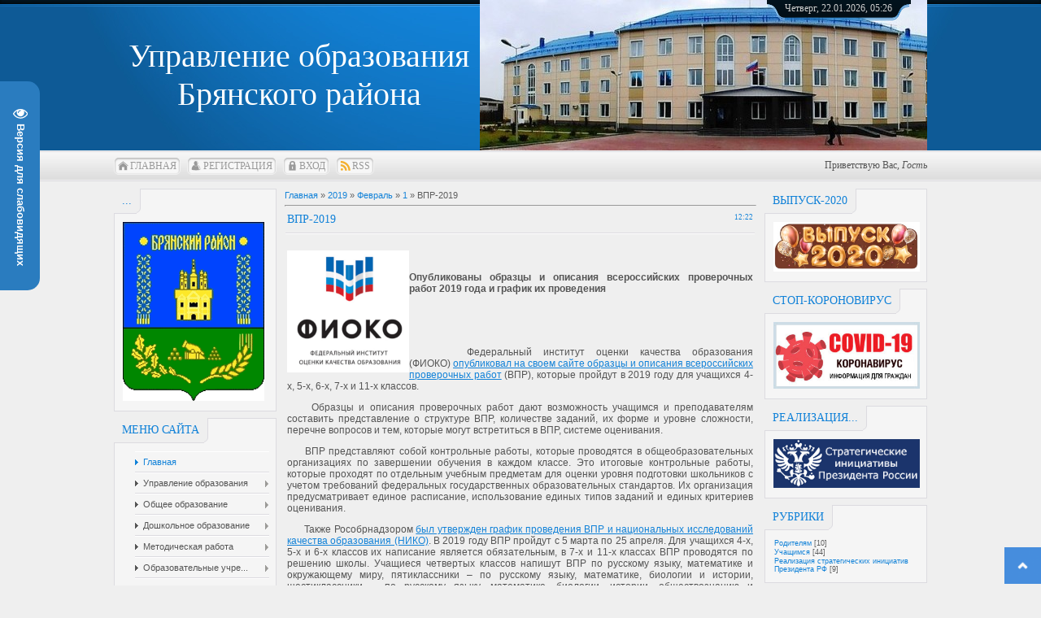

--- FILE ---
content_type: text/html; charset=UTF-8
request_url: https://myyobr.ucoz.net/news/vpr_2019/2019-02-01-678
body_size: 18144
content:
<!DOCTYPE html>
<html>
<head>
<meta http-equiv="content-type" content="text/html; charset=UTF-8">
<meta http-equiv="X-UA-Compatible" content="IE=edge" />
<title>ВПР-2019 - 1 Февраля 2019 - Сайт управления образования  Брянского района</title>
<META NAME="Description" CONTENT="Управление образования"> 
<META NAME="Keywords" CONTENT="Управление, образования, брянский, район, обучение, мууо, школы, дошкольники"> 
<META NAME="Robots" CONTENT="ALL"> 
<META NAME="Revisit-After" CONTENT="1 Days"> 
<META NAME="Author" CONTENT="nik shataev">



<link type="text/css" rel="stylesheet" href="/_st/my.css" />

	<link rel="stylesheet" href="/.s/src/base.min.css" />
	<link rel="stylesheet" href="/.s/src/layer7.min.css" />

	<script src="/.s/src/jquery-1.12.4.min.js"></script>
	
	<script src="/.s/src/uwnd.min.js"></script>
	<script src="//s741.ucoz.net/cgi/uutils.fcg?a=uSD&ca=2&ug=999&isp=1&r=0.758146808522287"></script>
	<link rel="stylesheet" href="/.s/src/ulightbox/ulightbox.min.css" />
	<link rel="stylesheet" href="/.s/src/socCom.min.css" />
	<link rel="stylesheet" href="/.s/src/social.css" />
	<script src="/.s/src/ulightbox/ulightbox.min.js"></script>
	<script src="/.s/src/socCom.min.js"></script>
	<script src="/.s/src/visually_impaired.min.js"></script>
	<script src="//sys000.ucoz.net/cgi/uutils.fcg?a=soc_comment_get_data&site=emyyobr"></script>
	<script>
/* --- UCOZ-JS-DATA --- */
window.uCoz = {"uLightboxType":1,"language":"ru","layerType":7,"module":"news","sign":{"5458":"Следующий","5255":"Помощник","7251":"Запрошенный контент не может быть загружен. Пожалуйста, попробуйте позже.","7254":"Изменить размер","7252":"Предыдущий","7253":"Начать слайд-шоу","7287":"Перейти на страницу с фотографией.","3125":"Закрыть"},"site":{"domain":null,"id":"emyyobr","host":"myyobr.ucoz.net"},"ssid":"644255611471613012077","country":"US"};
/* --- UCOZ-JS-CODE --- */
	var uhe    = 2;
	var lng    = 'ru';
	var has    = 0;
	var imgs   = 0;
	var bg     = 0;
	var hwidth = 0;
	var bgs    = [1, 2 ];
	var fonts  = [18];
	var eyeSVG = '<?xml version="1.0" encoding="utf-8"?><svg width="18" height="18" viewBox="0 0 1750 1750" xmlns="http://www.w3.org/2000/svg"><path fill="#ffffff" d="M1664 960q-152-236-381-353 61 104 61 225 0 185-131.5 316.5t-316.5 131.5-316.5-131.5-131.5-316.5q0-121 61-225-229 117-381 353 133 205 333.5 326.5t434.5 121.5 434.5-121.5 333.5-326.5zm-720-384q0-20-14-34t-34-14q-125 0-214.5 89.5t-89.5 214.5q0 20 14 34t34 14 34-14 14-34q0-86 61-147t147-61q20 0 34-14t14-34zm848 384q0 34-20 69-140 230-376.5 368.5t-499.5 138.5-499.5-139-376.5-368q-20-35-20-69t20-69q140-229 376.5-368t499.5-139 499.5 139 376.5 368q20 35 20 69z"/></svg>';
	jQuery(function ($) {
		document.body.insertAdjacentHTML('afterBegin', '<a id="uhvb" class="in-body left-top " style="background-color:#2a7cbf; color:#ffffff; " href="javascript:;" onclick="uvcl();" itemprop="copy">'+eyeSVG+' <b>Версия для слабовидящих</b></a>');
		uhpv(has);
	});
	

		function eRateEntry(select, id, a = 65, mod = 'news', mark = +select.value, path = '', ajax, soc) {
			if (mod == 'shop') { path = `/${ id }/edit`; ajax = 2; }
			( !!select ? confirm(select.selectedOptions[0].textContent.trim() + '?') : true )
			&& _uPostForm('', { type:'POST', url:'/' + mod + path, data:{ a, id, mark, mod, ajax, ...soc } });
		}

		function updateRateControls(id, newRate) {
			let entryItem = self['entryID' + id] || self['comEnt' + id];
			let rateWrapper = entryItem.querySelector('.u-rate-wrapper');
			if (rateWrapper && newRate) rateWrapper.innerHTML = newRate;
			if (entryItem) entryItem.querySelectorAll('.u-rate-btn').forEach(btn => btn.remove())
		}
 function uSocialLogin(t) {
			var params = {"vkontakte":{"width":790,"height":400},"facebook":{"width":950,"height":520},"yandex":{"height":515,"width":870},"google":{"width":700,"height":600},"ok":{"height":390,"width":710}};
			var ref = escape(location.protocol + '//' + ('myyobr.ucoz.net' || location.hostname) + location.pathname + ((location.hash ? ( location.search ? location.search + '&' : '?' ) + 'rnd=' + Date.now() + location.hash : ( location.search || '' ))));
			window.open('/'+t+'?ref='+ref,'conwin','width='+params[t].width+',height='+params[t].height+',status=1,resizable=1,left='+parseInt((screen.availWidth/2)-(params[t].width/2))+',top='+parseInt((screen.availHeight/2)-(params[t].height/2)-20)+'screenX='+parseInt((screen.availWidth/2)-(params[t].width/2))+',screenY='+parseInt((screen.availHeight/2)-(params[t].height/2)-20));
			return false;
		}
		function TelegramAuth(user){
			user['a'] = 9; user['m'] = 'telegram';
			_uPostForm('', {type: 'POST', url: '/index/sub', data: user});
		}
function loginPopupForm(params = {}) { new _uWnd('LF', ' ', -250, -100, { closeonesc:1, resize:1 }, { url:'/index/40' + (params.urlParams ? '?'+params.urlParams : '') }) }
/* --- UCOZ-JS-END --- */
</script>

	<style>.UhideBlock{display:none; }</style>
	<script type="text/javascript">new Image().src = "//counter.yadro.ru/hit;noadsru?r"+escape(document.referrer)+(screen&&";s"+screen.width+"*"+screen.height+"*"+(screen.colorDepth||screen.pixelDepth))+";u"+escape(document.URL)+";"+Date.now();</script>
</head><div id="infobardm"> 
 <a onclick="dmfunctsizeone();" class="dmchangea1"></a>
 <a onclick="dmfunctsizetwo();" class="dmchangea2"></a
 ><a onclick="dmfunctsizethree();" class="dmchangea3"></a>
 
 <a onclick="dmdisableimage();" class="dmdisableimage"></a>
 <a onclick="dmenableimage();" class="dmenableimage"></a>
 
 <a onclick="dmcolor1();" class="dmcolor1"></a>
 <a onclick="dmcolor2();" class="dmcolor2"></a>
 <a onclick="dmcolor3();" class="dmcolor3"></a>
 
 <a onclick="dmreset();" class="dmcolor4"></a>
</div>
<body>
<div id="utbr8214" rel="s741"></div>
<div id="all">
<!--U1AHEADER1Z--><div id="top">
<table cellpadding="0" cellspacing="0" border="0" class="toptable">
<tr>
<td class="empty" style="width: 5px;"></td>
<td class="sitelogo">
 
 <body bgcolor="#c0c0c0">
<!-- <logo> -->Управление образования Брянского района<!-- </logo> -->
</td>
<td class="globe">
<div id="date">
<div id="date-right"></div>
<div id="date-mid">
Четверг, 22.01.2026, 05:26
</div>
<div id="date-left"></div>
</div>
</td>
</tr>
</table>
<div id="tm">
<span class="tm_left"></span><span class="home tm"><a href="http://myyobr.ucoz.net/"><!--<s5176>-->Главная<!--</s>--></a></span><span class="tm_right"></span>
<span class="tm_left"></span><span class="reg tm"><a href="/register"><!--<s3089>-->Регистрация<!--</s>--></a></span><span class="tm_right"></span>
<span class="tm_left"></span><span class="login tm"><a href="javascript:;" rel="nofollow" onclick="loginPopupForm(); return false;"><!--<s3087>-->Вход<!--</s>--></a></span><span class="tm_right"></span>
<span class="tm_left"></span><span class="rss tm"><a href="https://myyobr.ucoz.net/news/rss/">RSS</a></span><span class="tm_right"></span>
<div class="whois">
<!--<s5212>-->Приветствую Вас<!--</s>-->, <i>Гость</i>
</div>
<div style="clear: both;"></div>
</div>
</div><!--/U1AHEADER1Z-->
<div id="content">
<!-- <middle> -->
<div id="leftcol">
<!--U1CLEFTER1Z-->
<!-- <block1250> -->
<div class="block">
<div class="blocktitle">
<span class="btitle">
<!-- <bt> -->...<!-- </bt> -->
</span>
<span class="bt-left"></span>
<div style="clear: both;"></div>
</div>
<div class="blockcontent">
<div class="bc-inside">
<!-- <bc> --><img src="//myyobr.ucoz.net/622.png" border="0" alt="" /><!-- </bc> -->
</div>
</div>
</div>
<!-- </block1250> -->

<!-- <block1> -->

<div class="block">
<div class="blocktitle">
<span class="btitle">
<!-- <bt> --><!--<s5184>-->Меню сайта<!--</s>--><!-- </bt> -->
</span>
<span class="bt-left"></span>
<div style="clear: both;"></div>
</div>
<div class="blockcontent">
<div class="bc-inside">
<!-- <bc> --><div id="uMenuDiv1" class="uMenuV" style="position:relative;"><ul class="uMenuRoot">
<li><div class="umn-tl"><div class="umn-tr"><div class="umn-tc"></div></div></div><div class="umn-ml"><div class="umn-mr"><div class="umn-mc"><div class="uMenuItem"><a href="/"><span>Главная</span></a></div></div></div></div><div class="umn-bl"><div class="umn-br"><div class="umn-bc"><div class="umn-footer"></div></div></div></div></li>
<li style="position:relative;"><div class="umn-tl"><div class="umn-tr"><div class="umn-tc"></div></div></div><div class="umn-ml"><div class="umn-mr"><div class="umn-mc"><div class="uMenuItem"><div class="uMenuArrow"></div><a href="http://myyobr.ucoz.net/index/upravlenie_obrazovanija/0-83"><span>Управление образования</span></a></div></div></div></div><div class="umn-bl"><div class="umn-br"><div class="umn-bc"><div class="umn-footer"></div></div></div></div><ul style="display:none;">
<li><div class="uMenuItem"><a href="/index/0-2"><span>Визитка</span></a></div></li>
<li><div class="uMenuItem"><a href="http://myyobr.ucoz.net/index/dokumenty/0-4"><span>Документы</span></a></div><ul style="display:none;">
<li><div class="uMenuItem"><a href="http://myyobr.ucoz.net/index/postanovlenija/0-89"><span>Постановления</span></a></div></li>
<li><div class="uMenuItem"><a href="/index/postanovlenija_i_prikazy_departamenta_obrazovanija_i_nauki/0-105"><span>документы от департамента</span></a></div></li>
<li><div class="uMenuItem"><a href="http://myyobr.ucoz.net/index/reglamenty/0-91"><span>Регламенты</span></a></div></li>
<li><div class="uMenuItem"><a href="http://myyobr.ucoz.net/index/prikazy_uo/0-90"><span>Приказы УО</span></a></div></li>
<li><div class="uMenuItem"><a href="http://myyobr.ucoz.net/index/lokalnye_akty/0-92"><span>Локальные акты</span></a></div></li>
<li><div class="uMenuItem"><a href="http://myyobr.ucoz.net/index/federalnye/0-7"><span>Федеральные документы</span></a></div></li>
<li><div class="uMenuItem"><a href="http://myyobr.ucoz.net/index/regtonalnye/0-8"><span>Региональные документы</span></a></div></li></ul></li>
<li><div class="uMenuItem"><a href="http://myyobr.ucoz.net/index/planirovanie/0-80"><span>Планирование</span></a></div></li>
<li><div class="uMenuItem"><a href="/index/0-3"><span>Контакты и обратная связь</span></a></div></li>
<li><div class="uMenuItem"><a href="http://myyobr.ucoz.net/index/rezutaty_proverok/0-93"><span>Результаты проверок</span></a></div></li>
<li><div class="uMenuItem"><a href="http://myyobr.ucoz.net/index/ehlektronnye_uslugi/0-19"><span>Электронные услуги</span></a></div></li></ul></li>
<li style="position:relative;"><div class="umn-tl"><div class="umn-tr"><div class="umn-tc"></div></div></div><div class="umn-ml"><div class="umn-mr"><div class="umn-mc"><div class="uMenuItem"><div class="uMenuArrow"></div><a href="http://myyobr.ucoz.net/index/obshhee_obrazovanie/0-85"><span>Общее образование</span></a></div></div></div></div><div class="umn-bl"><div class="umn-br"><div class="umn-bc"><div class="umn-footer"></div></div></div></div><ul style="display:none;">
<li><div class="uMenuItem"><a href="http://myyobr.ucoz.net/index/formy_obuchenija/0-37"><span>Формы обучения</span></a></div><ul style="display:none;">
<li><div class="uMenuItem"><a href="http://myyobr.ucoz.net/index/individualnoe_obuchenie/0-30"><span>Индивидуальное обучение</span></a></div></li>
<li><div class="uMenuItem"><a href="http://myyobr.ucoz.net/index/semejnoe_obuchenie/0-38"><span>Семейное обучение</span></a></div></li></ul></li>
<li><div class="uMenuItem"><a href="http://myyobr.ucoz.net/index/proverochnye_raboty/0-96"><span>Проверочные работы</span></a></div></li>
<li><div class="uMenuItem"><a href="http://myyobr.ucoz.net/index/egeh_i_gia/0-10" target="_blank"><span>ЕГЭ и ГИА</span></a></div><ul style="display:none;">
<li><div class="uMenuItem"><a href="http://myyobr.ucoz.net/index/metodicheskie_materialy/0-53"><span>Методические материалы</span></a></div></li>
<li><div class="uMenuItem"><a href="/index/egeh_2021/0-118"><span>ЕГЭ-2021</span></a></div></li></ul></li>
<li><div class="uMenuItem"><a href="http://myyobr.ucoz.net/index/olimpiady/0-12"><span>Олимпиады</span></a></div></li>
<li><div class="uMenuItem"><a href="http://myyobr.ucoz.net/index/sport_i_zdorove/0-40"><span>Спорт и здоровье</span></a></div><ul style="display:none;">
<li><div class="uMenuItem"><a href="http://myyobr.ucoz.net/index/gto/0-39"><span>ГТО</span></a></div></li>
<li><div class="uMenuItem"><a href="http://myyobr.ucoz.net/index/sportivnye_kluby/0-42"><span>Спортивные клубы</span></a></div><ul style="display:none;">
<li><div class="uMenuItem"><a href="http://myyobr.ucoz.net/index/fsk_glinishevskoj_sosh/0-43"><span>ФСК Глинишевской СОШ</span></a></div></li>
<li><div class="uMenuItem"><a href="http://myyobr.ucoz.net/index/fsk_snezhskoj_gimnazii/0-44"><span>ФСК Снежской гимназии</span></a></div></li>
<li><div class="uMenuItem"><a href="http://myyobr.ucoz.net/index/fsk_suponevskoj_sosh_1/0-45"><span>ФСК Супоневской СОШ №1</span></a></div></li>
<li><div class="uMenuItem"><a href="http://myyobr.ucoz.net/index/fsk_gimnazii_1/0-46"><span>ФСК гимназии №1</span></a></div></li>
<li><div class="uMenuItem"><a href="http://myyobr.ucoz.net/index/fsk_otradnenskoj_sosh/0-47"><span>ФСК Отрадненской СОШ</span></a></div></li></ul></li>
<li><div class="uMenuItem"><a href="http://myyobr.ucoz.net/index/profilaktika_grippa/0-57"><span>Профилактика гриппа</span></a></div></li>
<li><div class="uMenuItem"><a href="http://myyobr.ucoz.net/index/sport_alternativa_pagubnym_privychkam/0-61"><span>Спорт – альтернатива...</span></a></div></li></ul></li>
<li><div class="uMenuItem"><a href="http://myyobr.ucoz.net/index/pitanie_shkolnikov/0-13"><span>Питание школьников</span></a></div><ul style="display:none;">
<li><div class="uMenuItem"><a href="http://myyobr.ucoz.net/index/kshp/0-36"><span>КШП</span></a></div></li></ul></li>
<li><div class="uMenuItem"><a href="http://myyobr.ucoz.net/index/rabota_s_invalidami/0-78"><span>Работа с инвалидами</span></a></div></li></ul></li>
<li style="position:relative;"><div class="umn-tl"><div class="umn-tr"><div class="umn-tc"></div></div></div><div class="umn-ml"><div class="umn-mr"><div class="umn-mc"><div class="uMenuItem"><div class="uMenuArrow"></div><a href="http://myyobr.ucoz.net/index/doshkolnoe_obrazovanie/0-49"><span>Дошкольное образование</span></a></div></div></div></div><div class="umn-bl"><div class="umn-br"><div class="umn-bc"><div class="umn-footer"></div></div></div></div><ul style="display:none;">
<li><div class="uMenuItem"><a href="http://myyobr.ucoz.net/index/konsultativnyj_centr_dou/0-50"><span>Консультативный цент...</span></a></div></li></ul></li>
<li style="position:relative;"><div class="umn-tl"><div class="umn-tr"><div class="umn-tc"></div></div></div><div class="umn-ml"><div class="umn-mr"><div class="umn-mc"><div class="uMenuItem"><div class="uMenuArrow"></div><a href="http://myyobr.ucoz.net/index/metodicheskaja_rabota/0-84"><span>Методическая работа</span></a></div></div></div></div><div class="umn-bl"><div class="umn-br"><div class="umn-bc"><div class="umn-footer"></div></div></div></div><ul style="display:none;">
<li><div class="uMenuItem"><a href="/index/vneurochnaja_dejatelnost/0-107"><span>Внеурочная деятельность</span></a></div></li>
<li><div class="uMenuItem"><a href="http://myyobr.ucoz.net/index/attestacija/0-9"><span>Аттестация</span></a></div></li>
<li><div class="uMenuItem"><a href="http://eduu-br.ucozz.com"><span>Сайт "Методкабинет"</span></a></div></li>
<li><div class="uMenuItem"><a href="/index/seminary/0-102"><span>Семинары</span></a></div></li>
<li><div class="uMenuItem"><a href="http://myyobr.ucoz.net/index/poleznye_ssylki/0-17"><span>Полезные ссылки</span></a></div></li>
<li><div class="uMenuItem"><a href="/index/vse_o_uchebnikakh/0-110"><span>Все о учебниках</span></a></div></li>
<li><div class="uMenuItem"><a href="http://myyobr.ucoz.net/index/uchitel_goda/0-48"><span>Учитель года</span></a></div><ul style="display:none;">
<li><div class="uMenuItem"><a href="http://myyobr.ucoz.net/index/vospitatel_goda/0-52"><span>Воспитатель года</span></a></div></li></ul></li>
<li><div class="uMenuItem"><a href="http://myyobr.ucoz.net/index/lokalnye_akty/0-79"><span>Локальные акты</span></a></div></li>
<li><div class="uMenuItem"><a href="http://myyobr.ucoz.net/index/innovacii/0-81"><span>Инновации</span></a></div></li>
<li><div class="uMenuItem"><a href="/index/statistika/0-112"><span>Статистика</span></a></div></li>
<li><div class="uMenuItem"><a href="/index/komissija_po_delam_nesovershennoletnikh/0-116"><span>КОМИССИЯ ПО ДЕЛАМ НЕ...</span></a></div></li></ul></li>
<li style="position:relative;"><div class="umn-tl"><div class="umn-tr"><div class="umn-tc"></div></div></div><div class="umn-ml"><div class="umn-mr"><div class="umn-mc"><div class="uMenuItem"><div class="uMenuArrow"></div><a href="http://myyobr.ucoz.net/index/obrazovatelnye_uchrezhdenija/0-22"><span>Образовательные учре...</span></a></div></div></div></div><div class="umn-bl"><div class="umn-br"><div class="umn-bc"><div class="umn-footer"></div></div></div></div><ul style="display:none;">
<li><div class="uMenuItem"><a href="http://myyobr.ucoz.net/index/shkoly/0-5"><span>Школы района</span></a></div></li>
<li><div class="uMenuItem"><a href="http://myyobr.ucoz.net/index/dou_rajona/0-6"><span>ДОУ района</span></a></div></li>
<li><div class="uMenuItem"><a href="http://myyobr.ucoz.net/index/dopolnitelnoe_obrazovanie/0-23"><span>Дополнительное образ...</span></a></div></li></ul></li>
<li><div class="umn-tl"><div class="umn-tr"><div class="umn-tc"></div></div></div><div class="umn-ml"><div class="umn-mr"><div class="umn-mc"><div class="uMenuItem"><a href="http://myyobr.ucoz.net/index/vakansii/0-11"><span>Вакансии</span></a></div></div></div></div><div class="umn-bl"><div class="umn-br"><div class="umn-bc"><div class="umn-footer"></div></div></div></div></li>
<li style="position:relative;"><div class="umn-tl"><div class="umn-tr"><div class="umn-tc"></div></div></div><div class="umn-ml"><div class="umn-mr"><div class="umn-mc"><div class="uMenuItem"><div class="uMenuArrow"></div><a href="http://myyobr.ucoz.net/index/ehkonomika/0-15"><span>Экономика и финансы</span></a></div></div></div></div><div class="umn-bl"><div class="umn-br"><div class="umn-bc"><div class="umn-footer"></div></div></div></div><ul style="display:none;">
<li><div class="uMenuItem"><a href="http://myyobr.ucoz.net/index/mtb/0-77"><span>МТБ</span></a></div></li></ul></li>
<li><div class="umn-tl"><div class="umn-tr"><div class="umn-tc"></div></div></div><div class="umn-ml"><div class="umn-mr"><div class="umn-mc"><div class="uMenuItem"><a href="http://myyobr.ucoz.net/index/prava_rebenka/0-14"><span>Права ребенка</span></a></div></div></div></div><div class="umn-bl"><div class="umn-br"><div class="umn-bc"><div class="umn-footer"></div></div></div></div></li>
<li style="position:relative;"><div class="umn-tl"><div class="umn-tr"><div class="umn-tc"></div></div></div><div class="umn-ml"><div class="umn-mr"><div class="umn-mc"><div class="uMenuItem"><div class="uMenuArrow"></div><a href="http://myyobr.ucoz.net/index/akcii/0-31"><span>Акции</span></a></div></div></div></div><div class="umn-bl"><div class="umn-br"><div class="umn-bc"><div class="umn-footer"></div></div></div></div><ul style="display:none;">
<li><div class="uMenuItem"><a href="http://myyobr.ucoz.net/index/god_literatury/0-33"><span>Год литературы</span></a></div></li>
<li><div class="uMenuItem"><a href="http://myyobr.ucoz.net/index/god_kino/0-65"><span>Год кино</span></a></div></li>
<li><div class="uMenuItem"><a href="http://myyobr.ucoz.net/index/70_let_pobedy/0-35"><span>75 лет Победы</span></a></div></li>
<li><div class="uMenuItem"><a href="/index/god_pamjati_i_slavy/0-99"><span>Год памяти и славы</span></a></div></li>
<li><div class="uMenuItem"><a href="/index/100_ballov_dlja_pobedy/0-104"><span>100 баллов для победы</span></a></div></li>
<li><div class="uMenuItem"><a href="/index/khrupkij_ljod/0-100"><span>Хрупкий лёд</span></a></div></li>
<li><div class="uMenuItem"><a href="http://myyobr.ucoz.net/index/god_ehkologii/0-82"><span>Год экологии</span></a></div></li></ul></li>
<li style="position:relative;"><div class="umn-tl"><div class="umn-tr"><div class="umn-tc"></div></div></div><div class="umn-ml"><div class="umn-mr"><div class="umn-mc"><div class="uMenuItem"><div class="uMenuArrow"></div><a href="http://myyobr.ucoz.net/index/bezopasnost/0-59"><span>Безопасность</span></a></div></div></div></div><div class="umn-bl"><div class="umn-br"><div class="umn-bc"><div class="umn-footer"></div></div></div></div><ul style="display:none;">
<li><div class="uMenuItem"><a href="/index/deti_leto_bezopasnost/0-111"><span>Дети,Лето,Безопасность</span></a></div></li>
<li><div class="uMenuItem"><a href="http://myyobr.ucoz.net/index/informacionnaja_bezopasnost/0-60"><span>Информационная безоп...</span></a></div></li>
<li><div class="uMenuItem"><a href="/index/meroprijatija_mchs/0-108"><span>Мероприятия МЧС</span></a></div></li>
<li><div class="uMenuItem"><a href="http://myyobr.ucoz.net/index/personalnye_dannyye/0-54"><span>Персональные данныые</span></a></div><ul style="display:none;">
<li><div class="uMenuItem"><a href="http://myyobr.ucoz.net/index/personalnye_dannye_rabotnikov/0-55"><span>Персональные данные ...</span></a></div></li>
<li><div class="uMenuItem"><a href="http://myyobr.ucoz.net/index/pd_uchashhikhsja/0-56"><span>ПД учащихся</span></a></div></li>
<li><div class="uMenuItem"><a href="http://myyobr.ucoz.net/index/metodicheskie_rekomendacii/0-58"><span>Методические рекомен...</span></a></div></li></ul></li></ul></li>
<li><div class="umn-tl"><div class="umn-tr"><div class="umn-tc"></div></div></div><div class="umn-ml"><div class="umn-mr"><div class="umn-mc"><div class="uMenuItem"><a href="/index/proforientacija/0-97"><span>ПРОФОРИЕНТАЦИЯ</span></a></div></div></div></div><div class="umn-bl"><div class="umn-br"><div class="umn-bc"><div class="umn-footer"></div></div></div></div></li>
<li style="position:relative;"><div class="umn-tl"><div class="umn-tr"><div class="umn-tc"></div></div></div><div class="umn-ml"><div class="umn-mr"><div class="umn-mc"><div class="uMenuItem"><div class="uMenuArrow"></div><a href="http://myyobr.ucoz.net/index/protivodejstvie_korrupcii/0-75"><span>Противодействие корр...</span></a></div></div></div></div><div class="umn-bl"><div class="umn-br"><div class="umn-bc"><div class="umn-footer"></div></div></div></div><ul style="display:none;">
<li><div class="uMenuItem"><a href="http://myyobr.ucoz.net/index/soobshhi_o_korrupcii/0-76"><span>Сообщи о коррупции</span></a></div></li></ul></li>
<li><div class="umn-tl"><div class="umn-tr"><div class="umn-tc"></div></div></div><div class="umn-ml"><div class="umn-mr"><div class="umn-mc"><div class="uMenuItem"><a href="http://myyobr.ucoz.net/index/letnij_otdykh/0-51"><span>Оздоровление  и отдых детей</span></a></div></div></div></div><div class="umn-bl"><div class="umn-br"><div class="umn-bc"><div class="umn-footer"></div></div></div></div></li>
<li><div class="umn-tl"><div class="umn-tr"><div class="umn-tc"></div></div></div><div class="umn-ml"><div class="umn-mr"><div class="umn-mc"><div class="uMenuItem"><a href="http://myyobr.ucoz.net/index/tekhnicheskaja_stranica/0-29"><span>Техническая страница</span></a></div></div></div></div><div class="umn-bl"><div class="umn-br"><div class="umn-bc"><div class="umn-footer"></div></div></div></div></li>
<li style="position:relative;"><div class="umn-tl"><div class="umn-tr"><div class="umn-tc"></div></div></div><div class="umn-ml"><div class="umn-mr"><div class="umn-mc"><div class="uMenuItem"><div class="uMenuArrow"></div><a href="http://myyobr.ucoz.net/index/strategicheskie_iniciativy_prezidenta_rf/0-95"><span>Стратегические иници...</span></a></div></div></div></div><div class="umn-bl"><div class="umn-br"><div class="umn-bc"><div class="umn-footer"></div></div></div></div><ul style="display:none;">
<li><div class="uMenuItem"><a href="/index/tochki_rosta/0-113"><span>Точки роста</span></a></div></li>
<li><div class="uMenuItem"><a href="/index/cifrovaja_ehkonomika/0-114"><span>Цифровая экономика</span></a></div></li>
<li><div class="uMenuItem"><a href="/index/socialnaja_aktivnost/0-115"><span>Социальная активность</span></a></div></li></ul></li>
<li><div class="umn-tl"><div class="umn-tr"><div class="umn-tc"></div></div></div><div class="umn-ml"><div class="umn-mr"><div class="umn-mc"><div class="uMenuItem"><a href="/index/obshhestvennyj_sovet/0-98"><span>Общественный совет</span></a></div></div></div></div><div class="umn-bl"><div class="umn-br"><div class="umn-bc"><div class="umn-footer"></div></div></div></div></li>
<li><div class="umn-tl"><div class="umn-tr"><div class="umn-tc"></div></div></div><div class="umn-ml"><div class="umn-mr"><div class="umn-mc"><div class="uMenuItem"><span>тест</span></div></div></div></div><div class="umn-bl"><div class="umn-br"><div class="umn-bc"><div class="umn-footer"></div></div></div></div></li>
<li style="position:relative;"><div class="umn-tl"><div class="umn-tr"><div class="umn-tc"></div></div></div><div class="umn-ml"><div class="umn-mr"><div class="umn-mc"><div class="uMenuItem"><div class="uMenuArrow"></div><a href="/index/vypusk_2020/0-106"><span>ВЫПУСК-2020</span></a></div></div></div></div><div class="umn-bl"><div class="umn-br"><div class="umn-bc"><div class="umn-footer"></div></div></div></div><ul style="display:none;">
<li><div class="uMenuItem"><a href="/index/videosjuzhety_quot_vypusk_2020_quot/0-109"><span>Видеосюжеты "Вы...</span></a></div></li></ul></li>
<li style="position:relative;"><div class="umn-tl"><div class="umn-tr"><div class="umn-tc"></div></div></div><div class="umn-ml"><div class="umn-mr"><div class="umn-mc"><div class="uMenuItem"><div class="uMenuArrow"></div><a href="/index/vospitatelnaja_rabota/0-117"><span>Воспитательная работа</span></a></div></div></div></div><div class="umn-bl"><div class="umn-br"><div class="umn-bc"><div class="umn-footer"></div></div></div></div><ul style="display:none;">
<li><div class="uMenuItem"><a href="/index/junarmija/0-119"><span>ЮНАРМИЯ</span></a></div></li></ul></li></ul></div><script>$(function(){_uBuildMenu('#uMenuDiv1',0,document.location.href+'/','uMenuItemA','uMenuArrow',2500);})</script><!-- </bc> -->
</div>
</div>
</div>

<!-- </block1> -->

<!-- <block4707> -->
<div class="block">
<div class="blocktitle">
<span class="btitle">
<!-- <bt> -->Телефон доверия<!-- </bt> -->
</span>
<span class="bt-left"></span>
<div style="clear: both;"></div>
</div>
<div class="blockcontent">
<div class="bc-inside">
<!-- <bc> --><a href="http://telefon-doveria.ru/about/" target="_blank"><img src="http://brr-pmss.sch.b-edu.ru/files/kalendarik2_litsstorona_w276_h217.jpg" border="0" title="Единый Общероссийский телефон доверия для детей, подростков и их родителей 8-800-2000-122 " width="180" height="145" alt=""></a><!-- </bc> -->
</div>
</div>
</div>
<!-- </block4707> -->

<!-- <block2639> -->
<div class="block">
<div class="blocktitle">
<span class="btitle">
<!-- <bt> -->ГОД ПАМЯТИ И СЛАВЫ<!-- </bt> -->
</span>
<span class="bt-left"></span>
<div style="clear: both;"></div>
</div>
<div class="blockcontent">
<div class="bc-inside">
<!-- <bc> --><a href="//myyobr.ucoz.net/index/god_pamjati_i_slavy/0-99" target=_blank><img src="//myyobr.ucoz.net/foto/img_wer-21.jpg" border="0" title="Год памяти и славы" width="180" height="100" alt=""></a><!-- </bc> -->
</div>
</div>
</div>
<!-- </block2639> -->

<!-- <block4207> -->
<div class="block">
<div class="blocktitle">
<span class="btitle">
<!-- <bt> -->Администрация<!-- </bt> -->
</span>
<span class="bt-left"></span>
<div style="clear: both;"></div>
</div>
<div class="blockcontent">
<div class="bc-inside">
<!-- <bc> --><a href="http://adminbr.ru/category/новости-информация/" target=_blank><img src="//myyobr.ucoz.net/maiputevka/snimok_adm_br_raj.png" border="0" title="Администрация Брянского района" width="180" height="65" alt=""></a><!-- </bc> -->
</div>
</div>
</div>
<!-- </block4207> -->

<!-- <block862> -->
<div class="block">
<div class="blocktitle">
<span class="btitle">
<!-- <bt> -->Горячая линия<!-- </bt> -->
</span>
<span class="bt-left"></span>
<div style="clear: both;"></div>
</div>
<div class="blockcontent">
<div class="bc-inside">
<!-- <bc> --><img src="//myyobr.ucoz.net/baneri/41d65331dffd9132cfd2.jpg" border="0" alt="" /><!-- </bc> -->
</div>
</div>
</div>
<!-- </block862> -->

<!-- <block3585> -->
<div class="block">
<div class="blocktitle">
<span class="btitle">
<!-- <bt> -->НАВИГАТОР ДОПОБРАЗ<!-- </bt> -->
</span>
<span class="bt-left"></span>
<div style="clear: both;"></div>
</div>
<div class="blockcontent">
<div class="bc-inside">
<!-- <bc> --><a href="https://р32.навигатор.дети/" target=_blank><img src="//myyobr.ucoz.net/baneri/230kh88_pod-logo.png" border="0" title="Навигатор допобразования" width="180" height="" alt=""></a><!-- </bc> -->
</div>
</div>
</div>
<!-- </block3585> -->

<!-- <block6120> -->
<div class="block">
<div class="blocktitle">
<span class="btitle">
<!-- <bt> -->Госуслуги<!-- </bt> -->
</span>
<span class="bt-left"></span>
<div style="clear: both;"></div>
</div>
<div class="blockcontent">
<div class="bc-inside">
<!-- <bc> --><a href="https://www.gosuslugi.ru/" target=_blank><img src="//myyobr.ucoz.net/foto/gosuslugi2x220x74.png" border="0" title="Госуслуги" width=180 height=70></a><!-- </bc> -->
</div>
</div>
</div>
<!-- </block6120> -->

<!-- <block6651> -->

<div class="block">
<div class="blocktitle">
<span class="btitle">
<!-- <bt> -->Информация<!-- </bt> -->
</span>
<span class="bt-left"></span>
<div style="clear: both;"></div>
</div>
<div class="blockcontent">
<div class="bc-inside">
<!-- <bc> --><table border="0" cellspacing="1" cellpadding="0" width="100%" class="catsTable"><tr>
					<td style="width:100%" class="catsTd" valign="top" id="cid1">
						<a href="/news/roditeljam/1-0-1" class="catName">Родителям</a>  <span class="catNumData" style="unicode-bidi:embed;">[10]</span> 
					</td></tr><tr>
					<td style="width:100%" class="catsTd" valign="top" id="cid2">
						<a href="/news/uchashhimsja/1-0-2" class="catName">Учащимся</a>  <span class="catNumData" style="unicode-bidi:embed;">[44]</span> 
					</td></tr><tr>
					<td style="width:100%" class="catsTd" valign="top" id="cid3">
						<a href="/news/realizacija_strategicheskikh_iniciativ_prezidenta_rf/1-0-3" class="catName">Реализация стратегических инициатив Президента РФ</a>  <span class="catNumData" style="unicode-bidi:embed;">[9]</span> 
					</td></tr></table><!-- </bc> -->
</div>
</div>
</div>

<!-- </block6651> -->

<!-- <block6> -->

<div class="block">
<div class="blocktitle">
<span class="btitle">
<!-- <bt> --><!--<s5195>-->Статистика<!--</s>--><!-- </bt> -->
</span>
<span class="bt-left"></span>
<div style="clear: both;"></div>
</div>
<div class="blockcontent">
<div class="bc-inside">
<div align="center"><!-- <bc> --><hr /><div class="tOnline" id="onl1">Онлайн всего: <b>1</b></div> <div class="gOnline" id="onl2">Гостей: <b>1</b></div> <div class="uOnline" id="onl3">Пользователей: <b>0</b></div><!-- </bc> --></div>
</div>
</div>
</div>

<!-- </block6> -->
<!--/U1CLEFTER1Z-->
</div>
<div id="rightcol">
<!--U1DRIGHTER1Z-->
<!-- <block6911> -->
<div class="block">
<div class="blocktitle">
<span class="btitle">
<!-- <bt> -->ВЫПУСК-2020<!-- </bt> -->
</span>
<span class="bt-left"></span>
<div style="clear: both;"></div>
</div>
<div class="blockcontent">
<div class="bc-inside">
<!-- <bc> --><a href="//myyobr.ucoz.net/index/videosjuzhety_quot_vypusk_2020_quot/0-109" target=_blank><img src="//myyobr.ucoz.net/baneri/6071998.jpg" border="0" title="ВЫПУСК-2020" width="180" height="" alt=""></a><!-- </bc> -->
</div>
</div>
</div>
<!-- </block6911> -->

<!-- <block4210> -->
<div class="block">
<div class="blocktitle">
<span class="btitle">
<!-- <bt> -->СТОП-КОРОНОВИРУС<!-- </bt> -->
</span>
<span class="bt-left"></span>
<div style="clear: both;"></div>
</div>
<div class="blockcontent">
<div class="bc-inside">
<!-- <bc> --><a href="https://rospotrebnadzor.ru/about/info/news_time/news_details.php?ELEMENT_ID=13566" target=_blank><img src="//myyobr.ucoz.net/foto/300x136_covid19.jpg" border="0" title="Стоп-Коррупция" width="180" height="" alt=""></a><!-- </bc> -->
</div>
</div>
</div>
<!-- </block4210> -->

<!-- <block5940> -->
<div class="block">
<div class="blocktitle">
<span class="btitle">
<!-- <bt> -->Реализация...<!-- </bt> -->
</span>
<span class="bt-left"></span>
<div style="clear: both;"></div>
</div>
<div class="blockcontent">
<div class="bc-inside">
<!-- <bc> --><a href="//myyobr.ucoz.net/news/realizacija_strategicheskikh_iniciativ_prezidenta_rf/1-0-3" target=_blank><img src="//myyobr.ucoz.net/baneri/strategic-initiatives220x74.png" border="0" title="Стратегические инициативы Президента РФ" width="180" height="" alt=""></a><!-- </bc> -->
</div>
</div>
</div>
<!-- </block5940> -->

<!-- <block8719> -->

<div class="block">
<div class="blocktitle">
<span class="btitle">
<!-- <bt> -->Рубрики<!-- </bt> -->
</span>
<span class="bt-left"></span>
<div style="clear: both;"></div>
</div>
<div class="blockcontent">
<div class="bc-inside">
<!-- <bc> --><table border="0" cellspacing="1" cellpadding="0" width="100%" class="catsTable"><tr>
					<td style="width:100%" class="catsTd" valign="top" id="cid1">
						<a href="/news/roditeljam/1-0-1" class="catName">Родителям</a>  <span class="catNumData" style="unicode-bidi:embed;">[10]</span> 
					</td></tr><tr>
					<td style="width:100%" class="catsTd" valign="top" id="cid2">
						<a href="/news/uchashhimsja/1-0-2" class="catName">Учащимся</a>  <span class="catNumData" style="unicode-bidi:embed;">[44]</span> 
					</td></tr><tr>
					<td style="width:100%" class="catsTd" valign="top" id="cid3">
						<a href="/news/realizacija_strategicheskikh_iniciativ_prezidenta_rf/1-0-3" class="catName">Реализация стратегических инициатив Президента РФ</a>  <span class="catNumData" style="unicode-bidi:embed;">[9]</span> 
					</td></tr></table><!-- </bc> -->
</div>
</div>
</div>

<!-- </block8719> -->

<!-- <block353> -->
<div class="block">
<div class="blocktitle">
<span class="btitle">
<!-- <bt> -->МИНОБРНАУКИ<!-- </bt> -->
</span>
<span class="bt-left"></span>
<div style="clear: both;"></div>
</div>
<div class="blockcontent">
<div class="bc-inside">
<!-- <bc> --><a href="http://минобрнауки.рф/" target=_blank><img src="//myyobr.ucoz.net/maiputevka/snimok_minobrnauki.png" border="0" title="МИНОБРНАУКИ" width="180" height="50" alt=""></a><!-- </bc> -->
</div>
</div>
</div>
<!-- </block353> -->

<!-- <block3823> -->
<div class="block">
<div class="blocktitle">
<span class="btitle">
<!-- <bt> -->ДЕПАРТАМЕНТ<!-- </bt> -->
</span>
<span class="bt-left"></span>
<div style="clear: both;"></div>
</div>
<div class="blockcontent">
<div class="bc-inside">
<!-- <bc> --><a href="http://www.edu.debryansk.ru/" target=_blank><img src="//myyobr.ucoz.net/maiputevka/snimok180.png" border="0" title="департамент образования и науки" width="180" height="50" alt=""></a><!-- </bc> -->
</div>
</div>
</div>
<!-- </block3823> -->

<!-- <block2982> -->
<div class="block">
<div class="blocktitle">
<span class="btitle">
<!-- <bt> -->Роскомнадзор<!-- </bt> -->
</span>
<span class="bt-left"></span>
<div style="clear: both;"></div>
</div>
<div class="blockcontent">
<div class="bc-inside">
<!-- <bc> --><a href="http://32.rkn.gov.ru/" target=_blank><img src="//myyobr.ucoz.net/foto/banner_upravlenija-1.jpg" border="0" title="РОСКОМНАДЗОР" width="180" height="50" alt=""></a><!-- </bc> -->
</div>
</div>
</div>
<!-- </block2982> -->

<!-- <block6999> -->

<!-- <md6999> --><!-- </md> -->
<div class="block">
<div class="blocktitle">
<span class="btitle">
<!-- <bt> -->Учительская газета<!-- </bt> -->
</span>
<span class="bt-left"></span>
<div style="clear: both;"></div>
</div>
<div class="blockcontent">
<div class="bc-inside">
<!-- <bc> --><script src="/rssi/1"></script><!-- </bc> -->
</div>
</div>
</div>
<!-- <mde> --><!-- </mde> -->

<!-- </block6999> -->

<!-- <block11> -->

<div class="block">
<div class="blocktitle">
<span class="btitle">
<!-- <bt> --><!--<s5171>-->Календарь<!--</s>--><!-- </bt> -->
</span>
<span class="bt-left"></span>
<div style="clear: both;"></div>
</div>
<div class="blockcontent">
<div class="bc-inside">
<div align="center"><!-- <bc> -->
		<table border="0" cellspacing="1" cellpadding="2" class="calTable">
			<tr><td align="center" class="calMonth" colspan="7"><a title="Январь 2019" class="calMonthLink cal-month-link-prev" rel="nofollow" href="/news/2019-01">&laquo;</a>&nbsp; <a class="calMonthLink cal-month-current" rel="nofollow" href="/news/2019-02">Февраль 2019</a> &nbsp;<a title="Март 2019" class="calMonthLink cal-month-link-next" rel="nofollow" href="/news/2019-03">&raquo;</a></td></tr>
		<tr>
			<td align="center" class="calWday">Пн</td>
			<td align="center" class="calWday">Вт</td>
			<td align="center" class="calWday">Ср</td>
			<td align="center" class="calWday">Чт</td>
			<td align="center" class="calWday">Пт</td>
			<td align="center" class="calWdaySe">Сб</td>
			<td align="center" class="calWdaySu">Вс</td>
		</tr><tr><td>&nbsp;</td><td>&nbsp;</td><td>&nbsp;</td><td>&nbsp;</td><td align="center" class="calMdayIsA"><a class="calMdayLink" href="/news/2019-02-01" title="1 Сообщений">1</a></td><td align="center" class="calMday">2</td><td align="center" class="calMday">3</td></tr><tr><td align="center" class="calMdayIs"><a class="calMdayLink" href="/news/2019-02-04" title="1 Сообщений">4</a></td><td align="center" class="calMday">5</td><td align="center" class="calMday">6</td><td align="center" class="calMday">7</td><td align="center" class="calMdayIs"><a class="calMdayLink" href="/news/2019-02-08" title="1 Сообщений">8</a></td><td align="center" class="calMday">9</td><td align="center" class="calMday">10</td></tr><tr><td align="center" class="calMday">11</td><td align="center" class="calMday">12</td><td align="center" class="calMdayIs"><a class="calMdayLink" href="/news/2019-02-13" title="2 Сообщений">13</a></td><td align="center" class="calMdayIs"><a class="calMdayLink" href="/news/2019-02-14" title="2 Сообщений">14</a></td><td align="center" class="calMday">15</td><td align="center" class="calMday">16</td><td align="center" class="calMday">17</td></tr><tr><td align="center" class="calMdayIs"><a class="calMdayLink" href="/news/2019-02-18" title="1 Сообщений">18</a></td><td align="center" class="calMday">19</td><td align="center" class="calMday">20</td><td align="center" class="calMday">21</td><td align="center" class="calMdayIs"><a class="calMdayLink" href="/news/2019-02-22" title="2 Сообщений">22</a></td><td align="center" class="calMday">23</td><td align="center" class="calMday">24</td></tr><tr><td align="center" class="calMday">25</td><td align="center" class="calMday">26</td><td align="center" class="calMday">27</td><td align="center" class="calMdayIs"><a class="calMdayLink" href="/news/2019-02-28" title="1 Сообщений">28</a></td></tr></table><!-- </bc> --></div>
</div>
</div>
</div>

<!-- </block11> -->

<!-- <block1070> -->
<div class="block">
<div class="blocktitle">
<span class="btitle">
<!-- <bt> -->Дни воинской славы<!-- </bt> -->
</span>
<span class="bt-left"></span>
<div style="clear: both;"></div>
</div>
<div class="blockcontent">
<div class="bc-inside">
<!-- <bc> --><script type="text/javascript" src="//myyobr.ucoz.net/rtr/4"></script><!-- </bc> -->
</div>
</div>
</div>
<!-- </block1070> -->

<!-- <block1079> -->
<div class="block">
<div class="blocktitle">
<span class="btitle">
<!-- <bt> -->Праздничные даты<!-- </bt> -->
</span>
<span class="bt-left"></span>
<div style="clear: both;"></div>
</div>
<div class="blockcontent">
<div class="bc-inside">
<!-- <bc> --><!-- Informer www.calend.ru --><a href="http://www.calend.ru/holidays/russtate/" target="_blank"><img src="http://www.calend.ru/img/export/informer_1.png?20151015" width="150" alt="Праздники России" border=0></a><!-- // Informer www.calend.ru --><!-- </bc> -->
</div>
</div>
</div>
<!-- </block1079> -->

<!-- <block12> -->
<div class="block">
<div class="blocktitle">
<span class="btitle">
<!-- <bt> --><!--<s5347>-->Архив записей<!--</s>--><!-- </bt> -->
</span>
<span class="bt-left"></span>
<div style="clear: both;"></div>
</div>
<div class="blockcontent">
<div class="bc-inside">
<!-- <bc> --><ul class="archUl"><li class="archLi"><a class="archLink" href="/news/2015-08">2015 Август</a></li><li class="archLi"><a class="archLink" href="/news/2015-09">2015 Сентябрь</a></li><li class="archLi"><a class="archLink" href="/news/2015-10">2015 Октябрь</a></li><li class="archLi"><a class="archLink" href="/news/2015-11">2015 Ноябрь</a></li><li class="archLi"><a class="archLink" href="/news/2015-12">2015 Декабрь</a></li><li class="archLi"><a class="archLink" href="/news/2016-01">2016 Январь</a></li><li class="archLi"><a class="archLink" href="/news/2016-02">2016 Февраль</a></li><li class="archLi"><a class="archLink" href="/news/2016-03">2016 Март</a></li><li class="archLi"><a class="archLink" href="/news/2016-04">2016 Апрель</a></li><li class="archLi"><a class="archLink" href="/news/2016-05">2016 Май</a></li><li class="archLi"><a class="archLink" href="/news/2016-06">2016 Июнь</a></li><li class="archLi"><a class="archLink" href="/news/2016-07">2016 Июль</a></li><li class="archLi"><a class="archLink" href="/news/2016-08">2016 Август</a></li><li class="archLi"><a class="archLink" href="/news/2016-09">2016 Сентябрь</a></li><li class="archLi"><a class="archLink" href="/news/2016-10">2016 Октябрь</a></li><li class="archLi"><a class="archLink" href="/news/2016-11">2016 Ноябрь</a></li><li class="archLi"><a class="archLink" href="/news/2016-12">2016 Декабрь</a></li><li class="archLi"><a class="archLink" href="/news/2017-01">2017 Январь</a></li><li class="archLi"><a class="archLink" href="/news/2017-02">2017 Февраль</a></li><li class="archLi"><a class="archLink" href="/news/2017-03">2017 Март</a></li><li class="archLi"><a class="archLink" href="/news/2017-04">2017 Апрель</a></li><li class="archLi"><a class="archLink" href="/news/2017-05">2017 Май</a></li><li class="archLi"><a class="archLink" href="/news/2017-06">2017 Июнь</a></li><li class="archLi"><a class="archLink" href="/news/2017-07">2017 Июль</a></li><li class="archLi"><a class="archLink" href="/news/2017-08">2017 Август</a></li><li class="archLi"><a class="archLink" href="/news/2017-09">2017 Сентябрь</a></li><li class="archLi"><a class="archLink" href="/news/2017-10">2017 Октябрь</a></li><li class="archLi"><a class="archLink" href="/news/2017-11">2017 Ноябрь</a></li><li class="archLi"><a class="archLink" href="/news/2017-12">2017 Декабрь</a></li><li class="archLi"><a class="archLink" href="/news/2018-01">2018 Январь</a></li><li class="archLi"><a class="archLink" href="/news/2018-02">2018 Февраль</a></li><li class="archLi"><a class="archLink" href="/news/2018-03">2018 Март</a></li><li class="archLi"><a class="archLink" href="/news/2018-04">2018 Апрель</a></li><li class="archLi"><a class="archLink" href="/news/2018-05">2018 Май</a></li><li class="archLi"><a class="archLink" href="/news/2018-06">2018 Июнь</a></li><li class="archLi"><a class="archLink" href="/news/2018-07">2018 Июль</a></li><li class="archLi"><a class="archLink" href="/news/2018-08">2018 Август</a></li><li class="archLi"><a class="archLink" href="/news/2018-09">2018 Сентябрь</a></li><li class="archLi"><a class="archLink" href="/news/2018-10">2018 Октябрь</a></li><li class="archLi"><a class="archLink" href="/news/2018-11">2018 Ноябрь</a></li><li class="archLi"><a class="archLink" href="/news/2018-12">2018 Декабрь</a></li><li class="archLi"><a class="archLink" href="/news/2019-01">2019 Январь</a></li><li class="archLi"><a class="archLink" href="/news/2019-02">2019 Февраль</a></li><li class="archLi"><a class="archLink" href="/news/2019-03">2019 Март</a></li><li class="archLi"><a class="archLink" href="/news/2019-04">2019 Апрель</a></li><li class="archLi"><a class="archLink" href="/news/2019-05">2019 Май</a></li><li class="archLi"><a class="archLink" href="/news/2019-06">2019 Июнь</a></li><li class="archLi"><a class="archLink" href="/news/2019-08">2019 Август</a></li><li class="archLi"><a class="archLink" href="/news/2019-09">2019 Сентябрь</a></li><li class="archLi"><a class="archLink" href="/news/2019-10">2019 Октябрь</a></li><li class="archLi"><a class="archLink" href="/news/2019-11">2019 Ноябрь</a></li><li class="archLi"><a class="archLink" href="/news/2019-12">2019 Декабрь</a></li><li class="archLi"><a class="archLink" href="/news/2020-01">2020 Январь</a></li><li class="archLi"><a class="archLink" href="/news/2020-02">2020 Февраль</a></li><li class="archLi"><a class="archLink" href="/news/2020-03">2020 Март</a></li><li class="archLi"><a class="archLink" href="/news/2020-04">2020 Апрель</a></li><li class="archLi"><a class="archLink" href="/news/2020-05">2020 Май</a></li><li class="archLi"><a class="archLink" href="/news/2020-06">2020 Июнь</a></li><li class="archLi"><a class="archLink" href="/news/2020-07">2020 Июль</a></li><li class="archLi"><a class="archLink" href="/news/2020-08">2020 Август</a></li><li class="archLi"><a class="archLink" href="/news/2020-09">2020 Сентябрь</a></li><li class="archLi"><a class="archLink" href="/news/2020-10">2020 Октябрь</a></li></ul>

<script type="text/javascript"> 
 $("ul.archUl li").hide(); 
 $("ul.archUl li:first, .archUl li:eq(1), .archUl li:eq(2), .archUl li:eq(3), .archUl li:eq(4)").show(); 
 $("ul.archUl").after('<br><center><a style="margin-top:3px;" id="thisArh" href="javascript:showArh();">Показать весь архив</a></center>'); 

 function showArh(){ 
 $("ul.archUl li").show(); 
 $("#thisArh").attr({href: 'javascript:hideArh()'}); $("#thisArh").text('Скрыть архив'); 
 }; 
 function hideArh(){ 
 $(".archUl li").hide(); 
 $(".archUl li:first, .archUl li:eq(1), .archUl li:eq(2), .archUl li:eq(3), .archUl li:eq(4)").show(); 
 $("#thisArh").attr('href', 'javascript:showArh()'); $("#thisArh").text('Показать весь архив'); 
 }; 
 </script><!-- </bc> -->
</div>
</div>
</div>
<!-- </block12> -->

<!-- <block7> -->

<div class="block">
<div class="blocktitle">
<span class="btitle">
<!-- <bt> --><!--<s5158>-->Вход на сайт<!--</s>--><!-- </bt> -->
</span>
<span class="bt-left"></span>
<div style="clear: both;"></div>
</div>
<div class="blockcontent">
<div class="bc-inside">
<!-- <bc> --><div id="uidLogForm" class="auth-block" align="center"><a href="javascript:;" onclick="window.open('https://login.uid.me/?site=emyyobr&ref='+escape(location.protocol + '//' + ('myyobr.ucoz.net' || location.hostname) + location.pathname + ((location.hash ? ( location.search ? location.search + '&' : '?' ) + 'rnd=' + Date.now() + location.hash : ( location.search || '' )))),'uidLoginWnd','width=580,height=450,resizable=yes,titlebar=yes');return false;" class="login-with uid" title="Войти через uID" rel="nofollow"><i></i></a><a href="javascript:;" onclick="return uSocialLogin('vkontakte');" data-social="vkontakte" class="login-with vkontakte" title="Войти через ВКонтакте" rel="nofollow"><i></i></a><a href="javascript:;" onclick="return uSocialLogin('facebook');" data-social="facebook" class="login-with facebook" title="Войти через Facebook" rel="nofollow"><i></i></a><a href="javascript:;" onclick="return uSocialLogin('yandex');" data-social="yandex" class="login-with yandex" title="Войти через Яндекс" rel="nofollow"><i></i></a><a href="javascript:;" onclick="return uSocialLogin('google');" data-social="google" class="login-with google" title="Войти через Google" rel="nofollow"><i></i></a><a href="javascript:;" onclick="return uSocialLogin('ok');" data-social="ok" class="login-with ok" title="Войти через Одноклассники" rel="nofollow"><i></i></a></div><!-- </bc> -->
</div>
</div>
</div>

<!-- </block7> -->
<!--/U1DRIGHTER1Z-->
</div>
<div id="maincol">
<!-- <body> --><a href="http://myyobr.ucoz.net/"><!--<s5176>-->Главная<!--</s>--></a> &raquo; <a class="dateBar breadcrumb-item" href="/news/2019-00">2019</a> <span class="breadcrumb-sep">&raquo;</span> <a class="dateBar breadcrumb-item" href="/news/2019-02">Февраль</a> <span class="breadcrumb-sep">&raquo;</span> <a class="dateBar breadcrumb-item" href="/news/2019-02-01">1</a> &raquo; ВПР-2019
<hr />

<table border="0" width="100%" cellspacing="1" cellpadding="2" class="eBlock">
<tr><td width="100%"><div class="eTitle"><div style="float:right;font-size:9px;">12:22 </div>ВПР-2019</div></td></tr>
<tr><td class="eMessage"><div style="margin-bottom: 20px">
				<span style="display:none;" class="fpaping"></span>
			</div><p><img alt="" src="/foto/unnamed.jpg" style="float: left; width: 150px; height: 150px;" />&nbsp;&nbsp;</p>

<p><strong>Опубликованы образцы и описания всероссийских проверочных работ 2019 года и график их проведения</strong></p>

<p>&nbsp;</p>

<p>&nbsp;</p>

<p>&nbsp; &nbsp; &nbsp;Федеральный институт оценки качества образования (ФИОКО)&nbsp;<u><a data-saferedirecturl="https://www.google.com/url?q=https://fioco.ru/obraztsi_i_opisaniya_proverochnyh_rabot_2019&amp;source=gmail&amp;ust=1549092146654000&amp;usg=AFQjCNHmSLE2rgwg3dlOhRwBKJfwSJqqlg" href="https://fioco.ru/obraztsi_i_opisaniya_proverochnyh_rabot_2019" rel=" noopener noreferrer" target="_blank">опубликовал на своем сайте образцы и описания всероссийских проверочных работ</a></u>&nbsp;(ВПР), которые пройдут в 2019 году для учащихся 4-х, 5-х, 6-х, 7-х и 11-х классов.</p>

<p>&nbsp; &nbsp; &nbsp;Образцы и описания проверочных работ дают возможность учащимся и преподавателям составить представление о структуре ВПР, количестве заданий, их форме и уровне сложности, перечне вопросов и тем, которые могут встретиться в ВПР, системе оценивания.</p>

<p>&nbsp; &nbsp; &nbsp;ВПР представляют собой контрольные работы, которые проводятся в общеобразовательных организациях по завершении обучения в каждом классе. Это итоговые контрольные работы, которые проходят по отдельным учебным предметам для оценки уровня подготовки школьников с учетом требований федеральных государственных образовательных стандартов. Их организация предусматривает единое расписание, использование единых типов заданий и единых критериев оценивания.</p>

<p>&nbsp; &nbsp; &nbsp; Также Рособрнадзором&nbsp;<u><a data-saferedirecturl="https://www.google.com/url?q=http://obrnadzor.gov.ru/common/upload/doc_list/Prikaz_N84_ot_29.01.2018.pdf&amp;source=gmail&amp;ust=1549092146654000&amp;usg=AFQjCNE3lIRBAG1HMy1kOYuTdbHlwuNg0Q" href="http://obrnadzor.gov.ru/common/upload/doc_list/Prikaz_N84_ot_29.01.2018.pdf" rel=" noopener noreferrer" target="_blank">был утвержден график проведения ВПР и национальных исследований качества образования (НИКО)</a></u>. В 2019 году ВПР пройдут с 5 марта по 25 апреля. Для учащихся 4-х, 5-х и 6-х классов их написание является обязательным, в 7-х и 11-х классах ВПР проводятся по решению школы. Учащиеся четвертых классов напишут ВПР по русскому языку, математике и окружающему миру, пятиклассники &ndash; по русскому языку, математике, биологии и истории, шестиклассники &ndash; по русскому языку, математике, биологии, истории, обществознанию и географии, семиклассники &ndash; по русскому языку, математике, биологии, истории, обществознания, географии и английскому языку, одиннадцатиклассники &ndash; по географии, физике, химии, биологии, истории и иностранному языку.</p>

<p>&nbsp; &nbsp; &nbsp; &nbsp;НИКО в 2019 году будут проведены по двум предметам: физической культуре в 6 и 10 классах (8-12 апреля) и технологии в 5 и 8 классах (октябрь).</p> </td></tr>
<tr><td colspan="2" class="eDetails">
<div style="float:right">
		<style type="text/css">
			.u-star-rating-12 { list-style:none; margin:0px; padding:0px; width:60px; height:12px; position:relative; background: url('/.s/img/stars/3/12.png') top left repeat-x }
			.u-star-rating-12 li{ padding:0px; margin:0px; float:left }
			.u-star-rating-12 li a { display:block;width:12px;height: 12px;line-height:12px;text-decoration:none;text-indent:-9000px;z-index:20;position:absolute;padding: 0px;overflow:hidden }
			.u-star-rating-12 li a:hover { background: url('/.s/img/stars/3/12.png') left center;z-index:2;left:0px;border:none }
			.u-star-rating-12 a.u-one-star { left:0px }
			.u-star-rating-12 a.u-one-star:hover { width:12px }
			.u-star-rating-12 a.u-two-stars { left:12px }
			.u-star-rating-12 a.u-two-stars:hover { width:24px }
			.u-star-rating-12 a.u-three-stars { left:24px }
			.u-star-rating-12 a.u-three-stars:hover { width:36px }
			.u-star-rating-12 a.u-four-stars { left:36px }
			.u-star-rating-12 a.u-four-stars:hover { width:48px }
			.u-star-rating-12 a.u-five-stars { left:48px }
			.u-star-rating-12 a.u-five-stars:hover { width:60px }
			.u-star-rating-12 li.u-current-rating { top:0 !important; left:0 !important;margin:0 !important;padding:0 !important;outline:none;background: url('/.s/img/stars/3/12.png') left bottom;position: absolute;height:12px !important;line-height:12px !important;display:block;text-indent:-9000px;z-index:1 }
		</style><script>
			var usrarids = {};
			function ustarrating(id, mark) {
				if (!usrarids[id]) {
					usrarids[id] = 1;
					$(".u-star-li-"+id).hide();
					_uPostForm('', { type:'POST', url:`/news`, data:{ a:65, id, mark, mod:'news', ajax:'2' } })
				}
			}
		</script><ul id="uStarRating678" class="uStarRating678 u-star-rating-12" title="Рейтинг: 0.0/0">
			<li id="uCurStarRating678" class="u-current-rating uCurStarRating678" style="width:0%;"></li><li class="u-star-li-678"><a href="javascript:;" onclick="ustarrating('678', 1)" class="u-one-star">1</a></li>
				<li class="u-star-li-678"><a href="javascript:;" onclick="ustarrating('678', 2)" class="u-two-stars">2</a></li>
				<li class="u-star-li-678"><a href="javascript:;" onclick="ustarrating('678', 3)" class="u-three-stars">3</a></li>
				<li class="u-star-li-678"><a href="javascript:;" onclick="ustarrating('678', 4)" class="u-four-stars">4</a></li>
				<li class="u-star-li-678"><a href="javascript:;" onclick="ustarrating('678', 5)" class="u-five-stars">5</a></li></ul></div>

<span class="e-reads"><span class="ed-title"><!--<s3177>-->Просмотров<!--</s>-->:</span> <span class="ed-value">805</span></span><span class="ed-sep"> | </span>
<span class="e-author"><span class="ed-title"><!--<s3178>-->Добавил<!--</s>-->:</span> <span class="ed-value"><a href="javascript:;" rel="nofollow" onclick="window.open('/index/8-1', 'up1', 'scrollbars=1,top=0,left=0,resizable=1,width=700,height=375'); return false;">h131080</a></span></span>

<span class="ed-sep"> | </span><span class="e-rating"><span class="ed-title"><!--<s3119>-->Рейтинг<!--</s>-->:</span> <span class="ed-value"><span id="entRating678">0.0</span>/<span id="entRated678">0</span></span></span></td></tr>
</table>



<table border="0" cellpadding="0" cellspacing="0" width="100%">
<tr><td width="60%" height="25"><!--<s5183>-->Всего комментариев<!--</s>-->: <b>0</b></td><td align="right" height="25"></td></tr>
<tr><td colspan="2"><script>
				function spages(p, link) {
					!!link && location.assign(atob(link));
				}
			</script>
			<div id="comments"></div>
			<div id="newEntryT"></div>
			<div id="allEntries"></div>
			<div id="newEntryB"></div><script>
			
		Object.assign(uCoz.spam ??= {}, {
			config : {
				scopeID  : 0,
				idPrefix : 'comEnt',
			},
			sign : {
				spam            : 'Спам',
				notSpam         : 'Не спам',
				hidden          : 'Спам-сообщение скрыто.',
				shown           : 'Спам-сообщение показано.',
				show            : 'Показать',
				hide            : 'Скрыть',
				admSpam         : 'Разрешить жалобы',
				admSpamTitle    : 'Разрешить пользователям сайта помечать это сообщение как спам',
				admNotSpam      : 'Это не спам',
				admNotSpamTitle : 'Пометить как не-спам, запретить пользователям жаловаться на это сообщение',
			},
		})
		
		uCoz.spam.moderPanelNotSpamClick = function(elem) {
			var waitImg = $('<img align="absmiddle" src="/.s/img/fr/EmnAjax.gif">');
			var elem = $(elem);
			elem.find('img').hide();
			elem.append(waitImg);
			var messageID = elem.attr('data-message-id');
			var notSpam   = elem.attr('data-not-spam') ? 0 : 1; // invert - 'data-not-spam' should contain CURRENT 'notspam' status!

			$.post('/index/', {
				a          : 101,
				scope_id   : uCoz.spam.config.scopeID,
				message_id : messageID,
				not_spam   : notSpam
			}).then(function(response) {
				waitImg.remove();
				elem.find('img').show();
				if (response.error) {
					alert(response.error);
					return;
				}
				if (response.status == 'admin_message_not_spam') {
					elem.attr('data-not-spam', true).find('img').attr('src', '/.s/img/spamfilter/notspam-active.gif');
					$('#del-as-spam-' + messageID).hide();
				} else {
					elem.removeAttr('data-not-spam').find('img').attr('src', '/.s/img/spamfilter/notspam.gif');
					$('#del-as-spam-' + messageID).show();
				}
				//console.log(response);
			});

			return false;
		};

		uCoz.spam.report = function(scopeID, messageID, notSpam, callback, context) {
			return $.post('/index/', {
				a: 101,
				scope_id   : scopeID,
				message_id : messageID,
				not_spam   : notSpam
			}).then(function(response) {
				if (callback) {
					callback.call(context || window, response, context);
				} else {
					window.console && console.log && console.log('uCoz.spam.report: message #' + messageID, response);
				}
			});
		};

		uCoz.spam.reportDOM = function(event) {
			if (event.preventDefault ) event.preventDefault();
			var elem      = $(this);
			if (elem.hasClass('spam-report-working') ) return false;
			var scopeID   = uCoz.spam.config.scopeID;
			var messageID = elem.attr('data-message-id');
			var notSpam   = elem.attr('data-not-spam');
			var target    = elem.parents('.report-spam-target').eq(0);
			var height    = target.outerHeight(true);
			var margin    = target.css('margin-left');
			elem.html('<img src="/.s/img/wd/1/ajaxs.gif">').addClass('report-spam-working');

			uCoz.spam.report(scopeID, messageID, notSpam, function(response, context) {
				context.elem.text('').removeClass('report-spam-working');
				window.console && console.log && console.log(response); // DEBUG
				response.warning && window.console && console.warn && console.warn( 'uCoz.spam.report: warning: ' + response.warning, response );
				if (response.warning && !response.status) {
					// non-critical warnings, may occur if user reloads cached page:
					if (response.warning == 'already_reported' ) response.status = 'message_spam';
					if (response.warning == 'not_reported'     ) response.status = 'message_not_spam';
				}
				if (response.error) {
					context.target.html('<div style="height: ' + context.height + 'px; line-height: ' + context.height + 'px; color: red; font-weight: bold; text-align: center;">' + response.error + '</div>');
				} else if (response.status) {
					if (response.status == 'message_spam') {
						context.elem.text(uCoz.spam.sign.notSpam).attr('data-not-spam', '1');
						var toggle = $('#report-spam-toggle-wrapper-' + response.message_id);
						if (toggle.length) {
							toggle.find('.report-spam-toggle-text').text(uCoz.spam.sign.hidden);
							toggle.find('.report-spam-toggle-button').text(uCoz.spam.sign.show);
						} else {
							toggle = $('<div id="report-spam-toggle-wrapper-' + response.message_id + '" class="report-spam-toggle-wrapper" style="' + (context.margin ? 'margin-left: ' + context.margin : '') + '"><span class="report-spam-toggle-text">' + uCoz.spam.sign.hidden + '</span> <a class="report-spam-toggle-button" data-target="#' + uCoz.spam.config.idPrefix + response.message_id + '" href="javascript:;">' + uCoz.spam.sign.show + '</a></div>').hide().insertBefore(context.target);
							uCoz.spam.handleDOM(toggle);
						}
						context.target.addClass('report-spam-hidden').fadeOut('fast', function() {
							toggle.fadeIn('fast');
						});
					} else if (response.status == 'message_not_spam') {
						context.elem.text(uCoz.spam.sign.spam).attr('data-not-spam', '0');
						$('#report-spam-toggle-wrapper-' + response.message_id).fadeOut('fast');
						$('#' + uCoz.spam.config.idPrefix + response.message_id).removeClass('report-spam-hidden').show();
					} else if (response.status == 'admin_message_not_spam') {
						elem.text(uCoz.spam.sign.admSpam).attr('title', uCoz.spam.sign.admSpamTitle).attr('data-not-spam', '0');
					} else if (response.status == 'admin_message_spam') {
						elem.text(uCoz.spam.sign.admNotSpam).attr('title', uCoz.spam.sign.admNotSpamTitle).attr('data-not-spam', '1');
					} else {
						alert('uCoz.spam.report: unknown status: ' + response.status);
					}
				} else {
					context.target.remove(); // no status returned by the server - remove message (from DOM).
				}
			}, { elem: elem, target: target, height: height, margin: margin });

			return false;
		};

		uCoz.spam.handleDOM = function(within) {
			within = $(within || 'body');
			within.find('.report-spam-wrap').each(function() {
				var elem = $(this);
				elem.parent().prepend(elem);
			});
			within.find('.report-spam-toggle-button').not('.report-spam-handled').click(function(event) {
				if (event.preventDefault ) event.preventDefault();
				var elem    = $(this);
				var wrapper = elem.parents('.report-spam-toggle-wrapper');
				var text    = wrapper.find('.report-spam-toggle-text');
				var target  = elem.attr('data-target');
				target      = $(target);
				target.slideToggle('fast', function() {
					if (target.is(':visible')) {
						wrapper.addClass('report-spam-toggle-shown');
						text.text(uCoz.spam.sign.shown);
						elem.text(uCoz.spam.sign.hide);
					} else {
						wrapper.removeClass('report-spam-toggle-shown');
						text.text(uCoz.spam.sign.hidden);
						elem.text(uCoz.spam.sign.show);
					}
				});
				return false;
			}).addClass('report-spam-handled');
			within.find('.report-spam-remove').not('.report-spam-handled').click(function(event) {
				if (event.preventDefault ) event.preventDefault();
				var messageID = $(this).attr('data-message-id');
				del_item(messageID, 1);
				return false;
			}).addClass('report-spam-handled');
			within.find('.report-spam-btn').not('.report-spam-handled').click(uCoz.spam.reportDOM).addClass('report-spam-handled');
			window.console && console.log && console.log('uCoz.spam.handleDOM: done.');
			try { if (uCoz.manageCommentControls) { uCoz.manageCommentControls() } } catch(e) { window.console && console.log && console.log('manageCommentControls: fail.'); }

			return this;
		};
	
			uCoz.spam.handleDOM();
		</script>
			<script>
				(function() {
					'use strict';
					var commentID = ( /comEnt(\d+)/.exec(location.hash) || {} )[1];
					if (!commentID) {
						return window.console && console.info && console.info('comments, goto page', 'no comment id');
					}
					var selector = '#comEnt' + commentID;
					var target = $(selector);
					if (target.length) {
						$('html, body').animate({
							scrollTop: ( target.eq(0).offset() || { top: 0 } ).top
						}, 'fast');
						return window.console && console.info && console.info('comments, goto page', 'found element', selector);
					}
					$.get('/index/802', {
						id: commentID
					}).then(function(response) {
						if (!response.page) {
							return window.console && console.warn && console.warn('comments, goto page', 'no page within response', response);
						}
						spages(response.page);
						setTimeout(function() {
							target = $(selector);
							if (!target.length) {
								return window.console && console.warn && console.warn('comments, goto page', 'comment element not found', selector);
							}
							$('html, body').animate({
								scrollTop: ( target.eq(0).offset() || { top: 0 } ).top
							}, 'fast');
							return window.console && console.info && console.info('comments, goto page', 'scrolling to', selector);
						}, 500);
					}, function(response) {
						return window.console && console.error && console.error('comments, goto page', response.responseJSON);
					});
				})();
			</script>
		</td></tr>
<tr><td colspan="2" align="center"></td></tr>
<tr><td colspan="2" height="10"></td></tr>
</table>



<form name="socail_details" id="socail_details" onsubmit="return false;">
						   <input type="hidden" name="social" value="">
						   <input type="hidden" name="data" value="">
						   <input type="hidden" name="id" value="678">
						   <input type="hidden" name="ssid" value="644255611471613012077">
					   </form><div id="postFormContent" class="">
		<form method="post" name="addform" id="acform" action="/index/" onsubmit="return addcom(this)" class="news-com-add" data-submitter="addcom"><script>
		function _dS(a){var b=a.split(''),c=b.pop();return b.map(function(d){var e=d.charCodeAt(0)-c;return String.fromCharCode(32>e?127-(32-e):e)}).join('')}
		var _y8M = _dS('>kprwv"v{rg?$jkffgp$"pcog?$uqu$"xcnwg?$538759547:$"1@2');
		function addcom( form, data = {} ) {
			if (document.getElementById('addcBut')) {
				document.getElementById('addcBut').disabled = true;
			} else {
				try { document.addform.submit.disabled = true; } catch(e) {}
			}

			if (document.getElementById('eMessage')) {
				document.getElementById('eMessage').innerHTML = '<span style="color:#999"><img src="/.s/img/ma/m/i2.gif" border="0" align="absmiddle" width="13" height="13"> Идёт передача данных...</span>';
			}

			_uPostForm(form, { type:'POST', url:'/index/', data })
			return false
		}
document.write(_y8M);</script>
				<div class="mc-widget">
					<script>
						var socRedirect = location.protocol + '//' + ('myyobr.ucoz.net' || location.hostname) + location.pathname + location.search + (location.hash && location.hash != '#' ? '#reloadPage,' + location.hash.substr(1) : '#reloadPage,gotoAddCommentForm' );
						socRedirect = encodeURIComponent(socRedirect);

						try{var providers = {};} catch (e) {}

						function socialRepost(entry_link, message) {
							console.log('Check witch Social network is connected.');

							var soc_type = jQuery("form#acform input[name='soc_type']").val();
							switch (parseInt(soc_type)) {
							case 101:
								console.log('101');
								var newWin = window.open('https://vk.com/share.php?url='+entry_link+'&description='+message+'&noparse=1','window','width=640,height=500,scrollbars=yes,status=yes');
							  break;
							case 102:
								console.log('102');
								var newWin = window.open('https://www.facebook.com/sharer/sharer.php?u='+entry_link+'&description='+encodeURIComponent(message),'window','width=640,height=500,scrollbars=yes,status=yes');
							  break;
							case 103:
								console.log('103');

							  break;
							case 104:
								console.log('104');

							  break;
							case 105:
								console.log('105');

							  break;
							case 106:
								console.log('106');

							  break;
							case 107:
								console.log('107');
								var newWin = window.open('https://twitter.com/intent/tweet?source=webclient&url='+entry_link+'&text='+encodeURIComponent(message)+'&callback=?','window','width=640,height=500,scrollbars=yes,status=yes');
							  break;
							case 108:
								console.log('108');

							  break;
							case 109:
								console.log('109');
								var newWin = window.open('https://plusone.google.com/_/+1/confirm?hl=en&url='+entry_link,'window','width=600,height=610,scrollbars=yes,status=yes');
							  break;
							}
						}

						function updateSocialDetails(type) {
							console.log('updateSocialDetails');
							jQuery.getScript('//sys000.ucoz.net/cgi/uutils.fcg?a=soc_comment_get_data&site=emyyobr&type='+type, function() {
								jQuery("form#socail_details input[name='social']").val(type);
								jQuery("form#socail_details input[name=data]").val(data[type]);
								jQuery("form#acform input[name=data]").val(data[type]);
								_uPostForm('socail_details',{type:'POST',url:'/index/778', data:{'m':'2', 'vi_commID': '', 'catPath': ''}});
							});
						}

						function logoutSocial() {
							console.log('delete cookie');
							delete_msg_cookie();
							jQuery.getScript('//sys000.ucoz.net/cgi/uutils.fcg?a=soc_comment_clear_data&site=emyyobr', function(){window.location.reload();});
						}

						function utf8_to_b64( str) {
							return window.btoa(encodeURIComponent( escape( str )));
						}

						function b64_to_utf8( str) {
							return unescape(decodeURIComponent(window.atob( str )));
						}

						function getCookie(c_name) {
							var c_value = " " + document.cookie;
							var c_start = c_value.indexOf(" " + c_name + "=");
							if (c_start == -1) {
								c_value = null;
							} else {
								c_start = c_value.indexOf("=", c_start) + 1;
								var c_end = c_value.indexOf(";", c_start);
								if (c_end == -1) {
									c_end = c_value.length;
								}
								c_value = unescape(c_value.substring(c_start,c_end));
							}
							return c_value;
						}

						var delete_msg_cookie = function() {
							console.log('delete_msg_cookie');
							document.cookie = 'msg=;expires=Thu, 01 Jan 1970 00:00:01 GMT;';
						};

						function preSaveMessage() {
							var msg = jQuery("form#acform textarea").val();
							if (msg.length > 0) {
								document.cookie = "msg="+utf8_to_b64(msg)+";"; //path="+window.location.href+";
							}
						}

						function googleAuthHandler(social) {
							if (!social) return
							if (!social.enabled || !social.handler) return

							social.window = window.open(social.url, '_blank', 'width=600,height=610');
							social.intervalId = setInterval(function(social) {
								if (social.window.closed) {
									clearInterval(social.intervalId)
									self.location.reload()
								}
							}, 1000, social)
						}

						

						(function(jq) {
							jq(document).ready(function() {
								
																
								jQuery(".uf-tooltip a.uf-tt-exit").attr('href','/index/10');
								console.log('ready - update details');
								console.log('scurrent', window.scurrent);
								if (typeof(window.scurrent) != 'undefined' && scurrent > 0 && data[scurrent]) {
									jQuery("#postFormContent").html('<div style="width:100%;text-align:center;padding-top:50px;"><img alt="" src="/.s/img/ma/m/i3.gif" border="0" width="220" height="19" /></div>');

									jQuery("form#socail_details input[name=social]").val(scurrent);
									jQuery("form#socail_details input[name=data]").val(data[scurrent]);
									updateSocialDetails(scurrent);
								}
								jQuery('a#js-ucf-start').on('click', function(event) {
									event.preventDefault();
									if (scurrent == 0) {
										window.open("//sys000.ucoz.net/cgi/uutils.fcg?a=soc_comment_auth",'SocialLoginWnd','width=500,height=350,resizable=yes,titlebar=yes');
									}
								});

								jQuery('#acform a.login-with').on('click', function(event) {
									event.preventDefault();
									let social = providers[ this.dataset.social ];

									if (typeof(social) != 'undefined' && social.enabled == 1) {
										if (social.handler) {
											social.handler(social);
										} else {
											// unetLoginWnd
											let newWin = window.open(social.url, "_blank", 'width=600,height=610,scrollbars=yes,status=yes');
										}
									}
								});
							});
						})(jQuery);
					</script>
				</div>

<div class="uForm uComForm">
	
	<div class="uauth-small-links uauth-links-set1"><span class="auth-links-label">Войдите:</span> <div class="auth-social-list inline-social-list"><a href="javascript:;" onclick="window.open('https://login.uid.me/?site=emyyobr&ref='+escape(location.protocol + '//' + ('myyobr.ucoz.net' || location.hostname) + location.pathname + ((location.hash ? ( location.search ? location.search + '&' : '?' ) + 'rnd=' + Date.now() + location.hash : ( location.search || '' )))),'uidLoginWnd','width=580,height=450,resizable=yes,titlebar=yes');return false;" class="login-with uid" title="Войти через uID" rel="nofollow"><i></i></a><a href="javascript:;" onclick="return uSocialLogin('vkontakte');" data-social="vkontakte" class="login-with vkontakte" title="Войти через ВКонтакте" rel="nofollow"><i></i></a><a href="javascript:;" onclick="return uSocialLogin('facebook');" data-social="facebook" class="login-with facebook" title="Войти через Facebook" rel="nofollow"><i></i></a><a href="javascript:;" onclick="return uSocialLogin('yandex');" data-social="yandex" class="login-with yandex" title="Войти через Яндекс" rel="nofollow"><i></i></a><a href="javascript:;" onclick="return uSocialLogin('google');" data-social="google" class="login-with google" title="Войти через Google" rel="nofollow"><i></i></a><a href="javascript:;" onclick="return uSocialLogin('ok');" data-social="ok" class="login-with ok" title="Войти через Одноклассники" rel="nofollow"><i></i></a></div></div>
	<div class="uComForm-inner">
		<span class="ucf-avatar"><img src="/.s/img/icon/social/noavatar.png" alt="avatar" /></span>
		<div class="ucf-content ucf-start-content">
			<ul class="uf-form ucf-form">
				<li><textarea class="uf-txt-input commFl js-start-txt" placeholder="Оставьте ваш комментарий..."></textarea>
				<li><button class="uf-btn" onclick="preSaveMessage(); window.open('/index/800?ref='+window.location.href, 'SocialLoginWnd', 'width=500,height=410,resizable=yes,titlebar=yes');">Отправить</button>
			</ul>
		</div>
	</div>
	
</div><input type="hidden" name="ssid" value="644255611471613012077" />
				<input type="hidden" name="a"  value="36" />
				<input type="hidden" name="m"  value="2" />
				<input type="hidden" name="id" value="678" />
				
				<input type="hidden" name="soc_type" id="csoc_type" />
				<input type="hidden" name="data" id="cdata" />
			</form>
		</div>

<!-- <script type="text/javascript" src=""></script><script type="text/javascript" src=""></script></body> -->
<div style="clear: both"></div>
</div>
<div style="clear: both"></div>
<!-- </middle> -->
</div>
<!--U1BFOOTER1Z--><div id="footer">
<div id="footer-block">
<div id="copyright"><!-- <copy> -->Copyright MyCorp &copy; 2026<!-- </copy> --></div>
<div id="powered_by">&nbsp;<!-- "' --><span class="pbylH97b"><a href="https://www.ucoz.ru/"><img style="width:81px; height:31px;" src="/.s/img/cp/svg/30.svg" alt="" /></a></span><!-- Yandex.Metrika counter --><script type="text/javascript"> (function (d, w, c) { (w[c] = w[c] || []).push(function() { try { w.yaCounter31947431 = new Ya.Metrika({id:31947431,clickmap:true}); } catch(e) { } }); var n = d.getElementsByTagName("script")[0], s = d.createElement("script"), f = function () { n.parentNode.insertBefore(s, n); }; s.type = "text/javascript"; s.async = true; s.src = (d.location.protocol == "https:" ? "https:" : "http:") + "//mc.yandex.ru/metrika/watch.js"; if (w.opera == "[object Opera]") { d.addEventListener("DOMContentLoaded", f, false); } else { f(); } })(document, window, "yandex_metrika_callbacks");</script><noscript><div><img src="//mc.yandex.ru/watch/31947431" style="position:absolute; left:-9999px;" alt="" /></div></noscript><!-- /Yandex.Metrika counter --></div>
</div>
</div>
<!--Кнопка вверх--><a href="javascript://" onclick="$('body').scrollTo({top:$('body').offset().top, left:0}, 1500);return false;">      
 <div style="position:fixed; opacity:0.8; bottom:0px; right:0px;" id="fImgtotop">      
 <img title="Вверх" src="https://yraaa.ru/_pu/6/36265266.png" width="45" border="0"></div></a><!--/Конец Кнопка вверх--><!--/U1BFOOTER1Z-->
</div>
</html>
<!-- 0.1709180 (s741) -->

--- FILE ---
content_type: text/javascript; charset=UTF-8
request_url: https://myyobr.ucoz.net/rtr/4
body_size: 174
content:
document.write('<a href="https://myyobr.ucoz.net/rtr/4-8-1" target="_blank"><img alt="" border="0" src="http://myyobr.ucoz.net/kal2.png" width="150" height="100"></a>');

--- FILE ---
content_type: text/javascript; charset=UTF-8
request_url: https://myyobr.ucoz.net/rssi/1
body_size: 1303
content:
document.write("<table align=\"center\" border=\"0\" cellspacing=\"0\" cellpadding=\"0\" width=\"100%\" class=\"RssITable\"><tr><td class=\"RssITd\" width=\"100%\"><div style=\"margin-bottom:3px;padding:3px;border:1px solid #CCCCCC\"><a href=\"http://old.ug.ru/news/31366\" target=\"_blank\"><b>Вы находитесь на старой версии сайта “Учительской газеты”</b></a><br>Уважаемые читатели, вы находитесь на старой версии сайта \"Учительской газеты\". К 1 сентября 2020 года мы обновили наш портал. Современный интерфейс, мобильная версия, электронная подписка – все это и многое другое ждет пользователей по прежнему адресу http://ug.ru.</div></td></tr><tr><td class=\"RssITd\" width=\"100%\"><div style=\"margin-bottom:3px;padding:3px;border:1px solid #CCCCCC\"><a href=\"http://old.ug.ru/news/31365\" target=\"_blank\"><b>13% сотрудников московских школ имеют иммунитет к коронавирусу</b></a><br>Глава столичного управления Роспотребнадзора Елена Андреева сообщила о том, что 13% сотрудников московских школ имеют иммунитет к коронавирусу.</div></td></tr><tr><td class=\"RssITd\" width=\"100%\"><div style=\"margin-bottom:3px;padding:3px;border:1px solid #CCCCCC\"><a href=\"http://old.ug.ru/news/31364\" target=\"_blank\"><b>Сергей Кравцов рассказал, какими видами спорта он занимается</b></a><br>Минпросвещения совместно с Роспотребнадзором провело Всероссийский открытый урок \"Будь здоров\". Принимая в нем участие, глава министерства Сергей Кравцов посоветовал школьникам заниматься физкультурой, чтобы держать себя в тонусе.</div></td></tr><tr><td class=\"RssITd\" width=\"100%\"><div style=\"margin-bottom:3px;padding:3px;border:1px solid #CCCCCC\"><a href=\"http://old.ug.ru/news/31363\" target=\"_blank\"><b>Более 40 тысяч российских школ начали новый учебный год</b></a><br>Министр просвещения РФ Сергей Кравцов, выступая в среду на Всероссийском открытом уроке \"Будь здоров\", сообщил о том, что новый учебный год в России начался спокойно.</div></td></tr><tr><td class=\"RssITd\" width=\"100%\"><div style=\"margin-bottom:3px;padding:3px;border:1px solid #CCCCCC\"><a href=\"http://old.ug.ru/news/31362\" target=\"_blank\"><b>Платформа \"Россия – страна возможностей\" и \"Учительская газета\" заключили соглашение о сотрудничестве</b></a><br>Генеральный директор президентской платформы \"Россия – страна возможностей\" Алексей Комиссаров и главный редактор \"Учительской газеты\" Арслан Хасавов 1 сентября подписали соглашение о сотрудничестве, направленное на освещение образовательных программ Мастерской управления \"Сенеж\".</div></td></tr></table>");